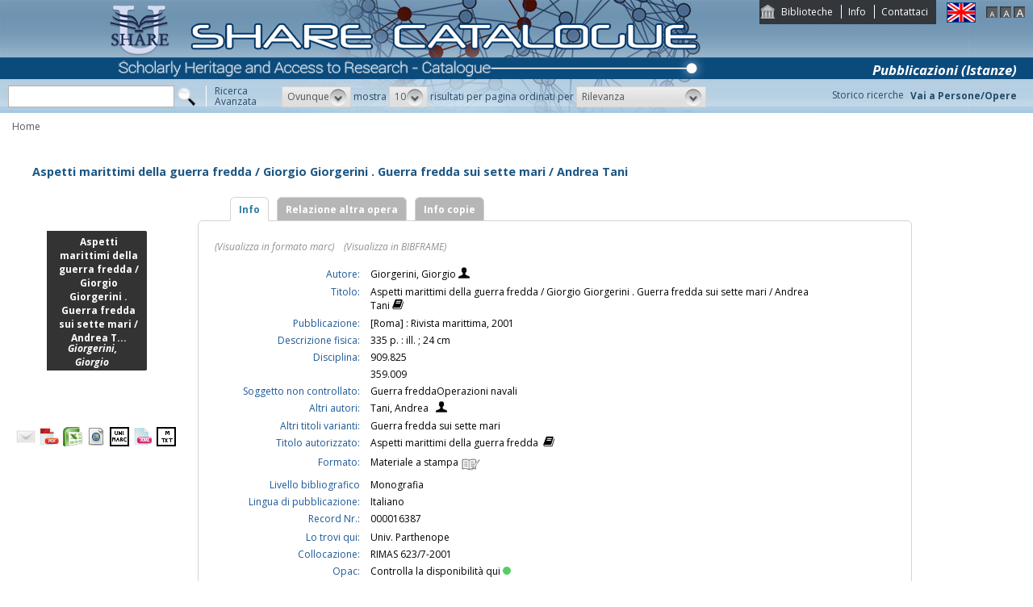

--- FILE ---
content_type: text/html;charset=UTF-8
request_url: https://catalogo.share-cat.unina.it/sharecat/resource?uri=UNIPARTHENOPE000016387
body_size: 23440
content:
<!DOCTYPE html PUBLIC "-//W3C//DTD XHTML 1.1//EN" "http://www.w3.org/TR/xhtml11/DTD/xhtml11.dtd">
<html xmlns="http://www.w3.org/1999/xhtml" xml:lang="it">
	<head>
		<title> Aspetti marittimi della guerra fredda / Giorgio Giorgerini . Guerra fredda sui sette mari / Andrea Tani </title>
			<meta name="description" content="" />
			<meta name="keywords" content="" />
			<meta http-equiv="Content-Type" content="text/html; charset=utf-8" />
<meta http-equiv="Content-Style-Type" content="text/css" />    
<meta name="Content-Type" content="text/html; charset=utf-8" />
<meta name="author" content="" />
<meta name="copyright" content="" />
<meta http-equiv="X-UA-Compatible" content="IE=8" />
<link rel="Shortcut icon" href="favicon.ico" type="image/x-icon" />
<link rel="stylesheet" type="text/css" href="style/style.css" />
<link rel="stylesheet" type="text/css" href="style/customer.css" />
<link rel="stylesheet" type="text/css" href="style/jquery.autocomplete.css" ></link>
<link href="style/xtree.css" rel="stylesheet" type="text/css" />


<script src="js/jquery.min.js" type="text/javascript"></script>

<script src="js/functions.js" type="text/javascript" charset="utf-8"></script>
<script src="js/oseegenius.js" type="text/javascript" charset="utf-8"></script>
<script type="text/javascript" src="js/xtree.js"></script>
<!-- jQuery UI select menu -->
<script type="text/javascript" src="js/jquery-ui/jquery.ui.core.js"></script>
<script type="text/javascript" src="js/jquery-ui/jquery.ui.widget.js"></script>
<script type="text/javascript" src="js/jquery-ui/jquery.ui.position.js"></script>

<script type="text/javascript" src="js/jquery-ui/jquery.ui.selectmenu.js"></script>
<script type="text/javascript" src="js/jquery-ui/jquery.ui.button.js"></script>
<script type="text/javascript" src="js/jquery.autocomplete.js"></script>
<script type="text/javascript" src="js/jquery.prettyPhoto.js"></script>
<link type="text/css" href="js/jquery-ui/css/jquery.ui.theme.css" rel="stylesheet" />
<link type="text/css" href="js/jquery-ui/css/jquery.ui.selectmenu.css" rel="stylesheet" />
<link href="style/prettyPhoto.css" rel="stylesheet" type="text/css" />

<link type="text/css" href="style/bootstrap-osee.css" rel="stylesheet"/>
<link href="style/styleInfoBook.css" rel="stylesheet" type="text/css" />


<script type="text/javascript" charset="utf-8">
	$(document).ready(function(){
		$("[rel^='prettyPhoto']").prettyPhoto({social_tools: false, deeplinking:false});
	});
</script>	
<script>		
function share(url, id)
{
	var t =url+"https"+"://"+"catalogo.share-cat.unina.it:443/sharecat/resource?uri="+id;
	var newWindow = window.open(t, '_new');
	newWindow.focus();
	return false;
}
</script>

	</head>
	<body class="     normal
">
		<p class="hide"><a href="#main">Vai al contenuto principale della pagina</a></p>
		<!-- START layout (struttura fluida a tutto schermo - larghezza min. 960px) -->
		<div id="layout">
			<!-- START header -->
			<div id="header">		
				<div id="topmenu">
	<ul>
					<li class="first"><a href="universities" title="Biblioteche">Biblioteche</a></li>
				<li><a href="info.vm" title="Info">Info</a></li>					<li class="last"><a href="mailto:sharecat@unina.it" title="Contattaci">Contattaci</a></li>
			</ul>
</div>
<div id="languages">
<a href="javascript:l10n('en')" title="English"><img src="img/flag_en.png" width="34" height="23" alt="English" /></a></div>
<div id="fontsizer">
	<a href="javascript:void(0)" onclick="changeFontSize('normal')" title="Visualizza caratteri piccoli"><img src="img/fontsizer-small.jpg" width="14" height="14" alt="" /></a>
	<a href="javascript:void(0)" onclick="changeFontSize('medium')" title="Visualizza caratteri normali"><img src="img/fontsizer-normal.jpg" width="14" height="14" alt="" /></a>
	<a href="javascript:void(0)" onclick="changeFontSize('large')" title="Visualizza caratteri grandi"><img src="img/fontsizer-big.jpg" width="14" height="14" alt="" /></a>
</div>
<div id="topmenu2">
	<ul>
								<!-- <li><a href="browse?t=1" title="Ricerca per indici">Ricerca per indici</a></li> -->
						<li class="last"><a href="history" title="Storico ricerche"  class="side-panel-link">Storico ricerche</a></li>
			</ul>
</div>
<div class="onBandBanner">
	<b>Pubblicazioni (Istanze)</b>
</div>


	<div id="banner" >
		<a href="home" title="Home"><img class="logo" src="img/logoScritta.png"  ></a>		
	</div>


<div class="search header-text">
	<form name="searchForm" method="get" action="search">
	<fieldset>
		<input type="text" class="search-field" id="q" name="q" size="25" autocomplete="off"/>      
		<input type="hidden" id="v" name="v" value="l"/>
		<input type="image" src="img/icon-search-submit.png" />
		<a href="advanced?a=reset" title="Ricerca avanzata" class="link-advanced header-text">Ricerca<br/>Avanzata</a>
	
					
				<select id="h" name="h"  onchange="javascript:requery(this.name,this.value)">
							<option value="any_bc" >Ovunque</option>
        					<option value="title_bc" >Titolo</option>
        					<option value="author_bc" >Nome</option>
        					<option value="sub_bc" >Soggetto</option>
        	        </select>
        <span>mostra</span>
		
				         <select id="s" name="s"  onchange="javascript:requery(this.name,this.value)">
							<option  value="5" >5</option>				<option  value="10"  selected >10</option>				<option  value="25" >25</option>				<option  value="50" >50</option>    	</select>
   
		<span>risultati per pagina ordinati per</span>
        
				<select id="o" name="o" onchange="javascript:requery(this.name,this.value)">
							<option value="score" >Rilevanza</option>
							<option value="title" >Titolo</option>
							<option value="author" >Autore</option>
							<option value="year" >Anno di pubblicazione</option>
							<option value="id" >Record Nr.</option>
			        </select>
      </fieldset>
    </form>
	<script>
		var acType = $("#h").val();
		var a = $('#q').autocomplete({ 
			serviceUrl:'suggest',
			minChars:2, 
			maxHeight:500,
			width:300,
			zIndex: 9999,
			deferRequestBy: 0, 
			noCache: false, 
			onSelect: function(value, data){ reSubmitSearch(); }
		});
	</script></div>
<div>
    <a href="clusters" title="Vai a Persone/Opere " class="linkToWorks header-text">Vai a Persone/Opere </a>
</div>
<div id="breadcrumbs">
			<div style="margin-left: 15px; margin-top: 8px;"> 	
		 			<a title="Home" href="home" style="text-decoration:none">Home</a>
 	</div>
</div>
 			</div>
			<!-- END header -->
			<!-- START container -->
			<div id="container">	
				<!-- START colMain1 (colonna principale - pagina a 1 colonna) -->
				<div id="colMain1"> <div id="resource-details">
		<script>
	$.ajax({
				url: 'cover?isbn=$ident&size=M',
				success: function(response) 
				{
					if (response != null && $.trim(response) != "")
					{
						var output = '<img class="cover-big" src="'+response+'" width="180" height="210" class="cover"/>';
						$("#copert").html(output);
					} else 
					{
																								var output = '<div class="cover-big dummy_big_cover bg6">' +
					                       '<div class="inner">' +
				                           '<span class="dc_big_title">Aspetti marittimi della guerra fredda \/ Giorgio Giorgerini . Guerra fredda sui sette mari \/ Andrea T...</span>' +
										   '<span class="dc_big_author">Giorgerini, Giorgio</span>' + 										'</div></div>';
					$("#copert").html(output);
					}
				},
				error: function()
				{
																				var output = '<div class="cover-big dummy_big_cover bg0">' +
					                       '<div class="inner">' +
				                           '<span class="dc_big_title">Aspetti marittimi della guerra fredda \/ Giorgio Giorgerini . Guerra fredda sui sette mari \/ Andrea T...</span>' +
										   '<span class="dc_big_author">Giorgerini, Giorgio</span>' + 										'</div></div>';
					$("#copert").html(output);
				}
			});
</script>

<!-- book title -->
<div class="container">
<div class="row">
	<div id="infoBook">
		<h1>Aspetti marittimi della guerra fredda / Giorgio Giorgerini . Guerra fredda sui sette mari / Andrea Tani</h1>
	</div>
</div>


<div class="row">
	
	<!-- book cover -->
	<div class="col-md-3"> 
		<br>
		<br>
        <div id="copert">
        </div>
		<div class="spacer2"></div>
			<div div style="margin-top:40px;">
					<span style="float:left; margin-right:5px;"><a rel="prettyPhoto" href="/sharecat/email?resourceId=UNIPARTHENOPE000016387&iframe=true&height=440&width=420" title="Invia tramite E-Mail"><img src="/sharecat/img/email.png"></a></span>
				<!-- <span style="float:left; margin-right:5px;"><a href="export?target=refworks&id=UNIPARTHENOPE000016387" target="_new" title="Esporta su Refworks"><img src="/sharecat/img/refworks.gif" height="24" width="24"></a></span>
		<span style="float:left;margin-right:5px;"><a href="download?format=zotero&id=UNIPARTHENOPE000016387" title="Esporta in Zotero"><img src="img/export-zotero.jpg" height="24"></a></span>
		<span style="float:left;margin-right:5px;"><a href="download?format=endnote&id=UNIPARTHENOPE000016387" title="Esporta in EndNote"><img src="img/export-endnote.png" height="24" width="24"></a></span> -->
		<span style="float:left; margin-right:5px;"><a href="download?format=pdf&id=UNIPARTHENOPE000016387" title="Esporta in PDF"><img src="img/export-pdf-detail.png" height="24" width="24"></a></span>
		<span style="float:left; margin-right:5px;"><a href="download?format=xls&id=UNIPARTHENOPE000016387" title="Esporta in Excel"><img src="img/export-excel-detail.png" height="24" width="24"></a></span>	
		<span style="float:left; margin-right:5px;"><a href="download?format=html&id=UNIPARTHENOPE000016387" title="Esporta in HTML"><img src="img/export-html-detail.png" height="24" width="24"></a></span>			
		<span style="float:left; margin-right:5px;"><a href="download?format=m21&id=UNIPARTHENOPE000016387" title="Esporta in marc (binario)"><img src="img/export-unimarc-detail.png" height="24" width="24"></a></span>
		<span style="float:left; margin-right:5px;"><a href="download?format=mxml&id=UNIPARTHENOPE000016387" title="Esporta in MARC XML "><img src="img/export-xml-detail.png" height="24" width="24"></a></span>
		<span style="float:left;"><a href="download?format=tmarc&id=UNIPARTHENOPE000016387" title="Esporta in MARC (testo)"><img src="img/export-txt-detail.png" height="24" width="24"></a></span>
				    			</div>	</div>
	
	<!-- book details -->
	
	<div class="col-md-9" id="colTab">

		
<div id="infoBook">

	
	
	
<script>	
$(document).ready(function() {
    $(".tabs-menu a").click(function(event) {
        event.preventDefault();
        $(this).parent().addClass("current");
        $(this).parent().siblings().removeClass("current");
        var tab = $(this).attr("href");
		console.log(tab);
        $(".tab-content").not(tab).css("display", "none");
        $(tab).fadeIn();
    });
});

$(document).ready(function() {	
	//if user asks rdf perspective
	if(window.location.href.indexOf("v=rdf") !== -1) {	
    	$.ajax({
            type: "GET",
            url: "rdf?record_id=UNIPARTHENOPE000016387&on_video=t",
    		data:"",
    		success: function(result)
    			{
    				$( "#rdf_div" ).append("<div>" + result.rdf + "</div>");							
    			}
        });
	}
});
</script>
				





	

	
	
	<div id="tabs-container">
    <ul class="tabs-menu noStyleList">
        <li class="current"><a href="#tab-1">Info</a></li>
					<li><a href="#tab-2">Relazione altra opera</a></li>
											<li><a href="#tab-5">Info copie</a></li>
		            </ul>
    <div class="tab">
        <div id="tab-1" class="tab-content">
       				
    			
		
	
	    						    			<span class="perspective">
					<a  href="javascript:manipulateQueryString('v','m21')" >(Visualizza in formato marc)</a>
					&nbsp;&nbsp; <a href="javascript:manipulateQueryString('v','rdf')" >(Visualizza in BIBFRAME)</a>	
				</span></br></br>
							
		
					<!--<tr>
	<td rowspan="100" width="4%" valign="top"><img src="cover?url=${imgUrl}&isbn=${isbn}&size=M" height="180" width="120" class="cover"/></div></td>
	<td rowspan="100" width="2%">&nbsp;</div></td>
</tr> -->

<table>


	    

	<tr>
		<td class="alignRight lineAdjust">Autore:</td>
		<td class="alignLeft">
			<a class='blue' href='search?h=def&q=*:*&f=author_1xx_7xx_search:"Giorgerini%2C+Giorgio"'> Giorgerini, Giorgio </a> 
							<a href='searchNames?n_cluster_id=4835' title="Visualizza persona"><img class="iconImage" src="img/bustostor.png"  alt="Visualizza persona"></a>
					</td>	

<tr>
    <td class="alignRight">Titolo:</td>
    <td class="alignLeft">
    	Aspetti marittimi della guerra fredda / Giorgio Giorgerini . Guerra fredda sui sette mari / Andrea Tani 
    	    		<a style="vertical-align:top" href="searchTitles?t_cluster_id=357565" title="Visualizza opera"><img src="img/books.png" alt="Visualizza cluster" class="iconImage"></a>
    	    </td>
</tr>

							<tr>
				<td class="alignRight"> Pubblicazione:</td> 
				<td class="alignLeft">[Roma] : Rivista marittima, 2001</td>
			</tr>
			


		
						<tr>
				<td class="alignRight"> Descrizione fisica:</td> 
				<td class="alignLeft">335 p. : ill. ; 24 cm</td>
			</tr>
			
		
	
					
						<tr>
			<td class="alignRight"> Disciplina:</td> 
					
												<td class="alignLeft"><a href='search?q=*:*&f=dewey:"909.825"'>909.825</a></td>
			</tr>
					<tr>
			<td class="alignRight"> </td> 
					
												<td class="alignLeft"><a href='search?q=*:*&f=dewey:"359.009"'>359.009</a></td>
			</tr>
			
		

															<tr>
				<td class="alignRight"> Soggetto non controllato:</td> 
								<td class="alignLeft"><a href='search?q=*:*&f=uncontrolled_subject:"Guerra+freddaOperazioni+navali"'>Guerra freddaOperazioni navali</a></td>
			</tr>
			

		
		
	
	
		

			<tr>
    	<td class="alignRight">Altri autori:</td> 
		<td class="alignLeft">
    	    		<a href='search?q=*:*&f=author_1xx_7xx_search:"Tani%2C+Andrea"'>Tani, Andrea</a>
    		&nbsp;
    		    			<a href='searchNames?n_cluster_id=43888' title="Visualizza persona"><img class="iconImage" src="img/users.png" /></a>
    					</br>
    			</td>
				
				




																																																		

	
		
			

						<tr>
				<td class="alignRight"> Altri titoli varianti:</td> 
								<td class="alignLeft"><a href='search?q=*:*&f=title_variant_linked_search:"Guerra+fredda+sui+sette+mari"'>Guerra fredda sui sette mari</a></td>
			</tr>
				
	
							
	

				
		<tr>
    	<td class="alignRight">Titolo autorizzato:</td> 
    			<td class="alignLeft">Aspetti marittimi della guerra fredda &nbsp;<a style="vertical-align:top" href="searchTitles?t_cluster_id=357565" title="Visualizza opera"><img src="img/books.png" class="iconImage" alt="Visualizza cluster"></a></td>
	</tr>		


				


	

		

<tr></tr>


	
	<tr>
		<td class="alignRight">Formato:</td>
		<td class="alignLeft">Materiale a stampa <img src="img/format/mas.png" width="24" height="24" alt="" class="format" /></td>
	</tr>

    		<tr>
			<td class="alignRight">Livello bibliografico</td>
			<td class="alignLeft">Monografia</td>	
		</tr>
	 
						<tr>
				<td class="alignRight"> Lingua di pubblicazione:</td> 					
				<td class="alignLeft">Italiano</td>
			</tr>
			

    		<tr>
			<td class="alignRight">Record Nr.:</td> <td class="alignLeft">000016387</td>
		</tr>
	 


<tr></tr>

	    		<tr>
			<td class="alignRight">Lo trovi qui:</td> <td class="alignLeft">Univ. Parthenope</td>
		</tr>
	 
	
			<tr>
			<td class="alignRight">Collocazione:</td> 
			<td class="alignLeft">RIMAS 623/7-2001</td>
		</tr>		
	


				




<tr>
    <td class="alignRight">Opac:</td>	
        <td class="alignLeft"><a href='http://opac.uniparthenope.it/F/?func=direct&doc_number=000016387' target="_blank">Controlla la disponibilità qui<div class="circle"></div></a></td>
</tr>
</table>

				
		
		</div>
		            <div id="tab-2" class="tab-content">
									 
																							


			<span class="attrField">Serie:</span> 
																							<span  class="attrValue marginBot">[Supplemento alla Rivista marittima]</span>
							            </div>
				
									<div id="tab-5" class="tab-content">		
								<table>
	
	
				<tr>
			<td class="alignRight">Numero di copie:</td>
			<td class="alignLeft">1</td>
		</tr>
		
		    		<tr>
			<td class="alignRight">Biblioteca:</td> <td class="alignLeft">Univ. Parthenope</td>
		</tr>
	 						
		<tr></tr>	
		
				
					
						
							<tr>
        			<td class="alignRight">Sede</td>
        			<td class="alignLeft">Polo Ing. Sc. Tecn.</td>
				</tr>
						
							<tr>
        			<td class="alignRight">Collezione</td>
        			<td class="alignLeft">Sala Lettura</td>
				</tr>
						
							<tr>
        			<td class="alignRight">Collocazione</td>
        			<td class="alignLeft">RIMAS 623/7-2001</td>
				</tr>
						
	    		
    						<tr>
        			<td class="alignRight">Codice a barre</td>
        			<td class="alignLeft">16538-10</td>
				</tr>
						
							<tr>
        			<td class="alignRight">Stato della risorsa</td>
        			<td class="alignLeft">Prestabile</td>
				</tr>
						
			    			
			
						
			
						
							
							<tr>
        			<td class="alignRight">Richiesto</td>
        			<td class="alignLeft">no</td>
				</tr>
						
												
			
    		<tr></tr>
				
				
							




<tr>
    <td class="alignRight">Opac:</td>	
        <td class="alignLeft"><a href='http://opac.uniparthenope.it/F/?func=direct&doc_number=000016387' target="_blank">Controlla la disponibilità qui<div class="circle"></div></a></td>
</tr>	

</table>

			</div>
				
		
				
			
    </div>
</div>
	
	
	
  	
</div>	

	</div> 
</div> <script>
$(document).ready(function() {	
    $("span[data-id]").each(function(i, e) {		
    	var dataId = $(e).attr("data-id");
    	var label = $(e).html();		
    	$.ajax({
    		url: 'resource?uri=UNIPARTHENOPE'+dataId,
    		success: function(response) 
    		{
    			$(e).html('<a href="resource?uri=UNIPARTHENOPE'+dataId+'"><div class="vividBlue">'+label+'</div></a>')
    		}
    	});				
    });	
});

</script>

<!-- Next / previous button -->


<div class="spacer2"></div>
			 <div id="mlt" style="padding-top: 170px; margin-top: -170px;"></div>
<!-- <a name="mlt" style="display:none;">more like this</a>-->
<div class="containerTab">
	<div class="tabsmenu">
    	<ul>
    		<li class="active"><a>Documenti simili</a></li>
        </ul>
      </div>
	  <div class="results">
		<table class="infoBookDataTable" width="100%" cellpadding="0" cellspacing="0">
			<tbody>
								 <tr>
					<td>
						<strong>
															<a href="resource?uri=UNIPARTHENOPE000008062&v=l">La marina antica e moderna / Giorgio Molli</a>
													</strong>
						<br />
						    						 <a href='search?h=def&f=author_1xx_7xx_search:"Molli%2C+Giorgio"'>Molli, Giorgio</a>
    										</td>		
            	</tr>
							 <tr>
					<td>
						<strong>
															<a href="resource?uri=UNIPARTHENOPE000013162&v=l">La marine des Ptolemees et la marine des Romains / par Jurien de la Graviere</a>
													</strong>
						<br />
						    						 <a href='search?h=def&f=author_1xx_7xx_search:"Jurien+de+La+Graviere%2C+Jean+Pierre+Edmond"'>Jurien de La Graviere, Jean Pierre Edmond</a>
    										</td>		
            	</tr>
							 <tr>
					<td>
						<strong>
															<a href="resource?uri=UNIPARTHENOPE000013205&v=l">La marine d'aujourd'hui / par Jurien de la Graviere</a>
													</strong>
						<br />
						    						 <a href='search?h=def&f=author_1xx_7xx_search:"Jurien+de+La+Graviere%2C+Jean+Pierre+Edmond"'>Jurien de La Graviere, Jean Pierre Edmond</a>
    										</td>		
            	</tr>
							 <tr>
					<td>
						<strong>
															<a href="resource?uri=UNIPARTHENOPE000014218&v=l">Histoire generale de la marine, contenant son origine chez tous les peuples du monde, ses progr&egrave;s, son &eacute;tat actuel, &amp; les exp&eacute;ditions maritimes anciennes &amp; modernes. Tome premier [-troisieme]</a>
													</strong>
						<br />
						    						 <a href='search?h=def&f=author_1xx_7xx_search:"Torchet+de+Boismele%2C+Jean+Baptiste"'>Torchet de Boismele, Jean Baptiste</a>
    										</td>		
            	</tr>
							 <tr>
					<td>
						<strong>
															<a href="resource?uri=UNIPARTHENOPE000013023&v=l">Les corsaires barbaresques et la marine de Soliman le Grand / par le vice-amiral Jurien de la Graviere</a>
													</strong>
						<br />
						    						 <a href='search?h=def&f=author_1xx_7xx_search:"Jurien+de+La+Graviere%2C+Jean+Pierre+Edmond"'>Jurien de La Graviere, Jean Pierre Edmond</a>
    										</td>		
            	</tr>
			            </tbody>	
		</table>	
   		       <div id="navigatore">		
    				            		            		            		            			            			            			            			                        <span class="navigation-result"><strong>1 - 10</b> di <b>117 risultati trovati</strong></span>
            									            			            			            			            				            					<span class="current-page-number">1</span>
            				            			            				            					<a style="cursor:pointer;" onclick="javascript:mlt('p','2')">2</a>			
            				            			            				            					<a style="cursor:pointer;" onclick="javascript:mlt('p','3')">3</a>			
            				            			            				            					<a style="cursor:pointer;" onclick="javascript:mlt('p','4')">4</a>			
            				            			            				            					<a style="cursor:pointer;" onclick="javascript:mlt('p','5')">5</a>			
            				            			            				            					<a style="cursor:pointer;" onclick="javascript:mlt('p','6')">6</a>			
            				            			            				            					<a style="cursor:pointer;" onclick="javascript:mlt('p','7')">7</a>			
            				            			            				            					<a style="cursor:pointer;" onclick="javascript:mlt('p','8')">8</a>			
            				            			            				            					<a style="cursor:pointer;" onclick="javascript:mlt('p','9')">9</a>			
            				            			            				            					<a style="cursor:pointer;" onclick="javascript:mlt('p','10')">10</a>			
            				            			            				            					<a style="cursor:pointer;" onclick="javascript:mlt('p','11')">11</a>			
            				            			            				            					<a style="cursor:pointer;" onclick="javascript:mlt('p','12')">12</a>			
            				            			            			            			    						<a style="cursor:pointer;" onclick="javascript:mlt('p','2')">&gt;</a>
            			            									                			<a style="cursor:pointer;" onclick="javascript:mlt('p','12')">&gt;&gt;</a>
            			            		            	</div>	
	</div>	
</div>	
<link href="/sharecat/style/workspace.css" rel="stylesheet" type="text/css" />
 </div>
<br/>
<br/>	</div>
				<!-- END colMain1 -->
				<div class="clear"></div>
			</div>
			<!-- END container -->
			<!-- START footer -->
            <div id="footer">
				<!-- <a href="#" title="">Credits e informazioni</a> -->
powered by <a href="https://www.atcult.it" target="_new">@Cult </a>
 Rome, Italy.
            </div>
			<!-- END footer -->
		</div>
		<!-- END layout -->
	</body>
</html>